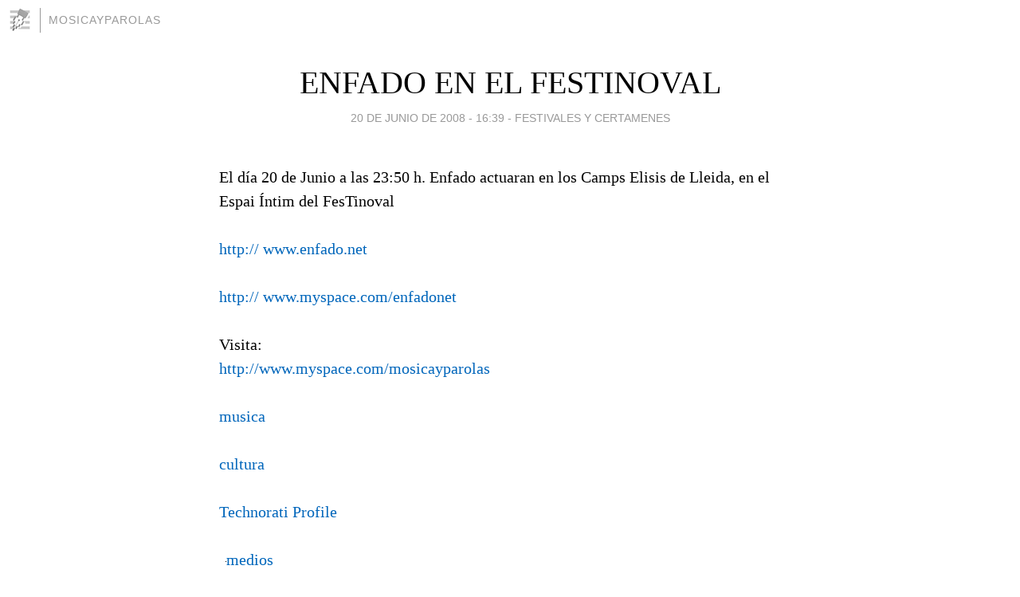

--- FILE ---
content_type: text/html; charset=utf-8
request_url: https://mosicayparolas.blogia.com/2008/062009-enfado-en-el-festinoval.php
body_size: 3755
content:
<!DOCTYPE html>
<html lang="es">
<head>
	<meta charset="UTF-8">
	
	<title>ENFADO EN EL FESTINOVAL | mosicayparolas</title>

	<link rel="canonical" href="https://mosicayparolas.blogia.com/2008/062009-enfado-en-el-festinoval.php" />
        

	<meta property="og:locale" content="es" />
	<meta property="og:site_name" content="mosicayparolas" />

	<meta property="og:type" content="article" />

	<meta property="og:type" content="article" />
	<meta property="og:title" content="ENFADO EN EL FESTINOVAL | mosicayparolas" />
	<meta name="description" property="og:description" content="El día 20 de Junio a las 23:50 h. Enfado actuaran en los Camps Elisis de Lleida, en el Espai Íntim del FesTinoval  http:// www.enfado.net http:// www.myspace.com/enfadonetVisita:  http://www.myspace.com/mosicayparolasmusicaculturaTechnorati">

	<meta property="og:url" content="https://mosicayparolas.blogia.com/2008/062009-enfado-en-el-festinoval.php" />

	<link rel="alternate" type="application/rss+xml" title="RSS 2.0" href="https://mosicayparolas.blogia.com/feed.xml" />

	<link rel="stylesheet" href="//cms.blogia.com/templates/template1/css/styles.css?v=1479210573">
	
	<link rel="shortcut icon" href="//cms.blogia.com/templates/template1/img/favicon.ico" />

	<meta name="viewport" content="width=device-width, initial-scale=1.0" />

	
	

<!-- Google tag (gtag.js) -->
<script async src="https://www.googletagmanager.com/gtag/js?id=G-QCKB0GVRJ4"></script>
<script>
  window.dataLayer = window.dataLayer || [];
  function gtag(){dataLayer.push(arguments);}
  gtag('js', new Date());

  gtag('config', 'G-QCKB0GVRJ4');
</script>

</head>










<body class="page--post">


		<header>



       <a href="https://www.blogia.com">
            <img src="[data-uri]" width="30" height="30" alt="Blogia" />
       </a>

		<div id="blog-title">
		<a href="https://mosicayparolas.blogia.com">mosicayparolas</a>
		</div>
		
	</header>






	
	<main style="max-width : 730px;">
	
	




		<article id="post">
			
			<h1><a href="https://mosicayparolas.blogia.com/2008/062009-enfado-en-el-festinoval.php">ENFADO EN EL FESTINOVAL</a></h1>





			<div class="post__author-date">
				<time datetime="2008-06-20T16:39:00+00:00" pubdate data-updated="true">
				
					<a href="https://mosicayparolas.blogia.com/2008/062009-enfado-en-el-festinoval.php">
						20 de junio de 2008 - 16:39					</a>
				</time>
									- <a href="/temas/festivales-y-certamenes/">Festivales y Certamenes</a>
							</div>

		


			
			
			<div class="post__content">
			
								

				
				El día 20 de Junio a las 23:50 h. Enfado actuaran en los Camps Elisis de Lleida, en el Espai Íntim del FesTinoval <br /><br /><a href=" http:// www.enfado.net"> http:// www.enfado.net</a><br /><br /><a href=" http:// www.myspace.com/enfadonet"> http:// www.myspace.com/enfadonet</a><br /><br />Visita:<br /> <a href=" http://www.myspace.com/mosicayparolas"> http://www.myspace.com/mosicayparolas</a><br /><br /><a href="http://www.blogalaxia.com/tags/musica" rel="tag">musica</a><br /><br /><a href="http://www.blogalaxia.com/tags/cultura" rel="tag">cultura</a><br /><br /><a href="http://technorati.com/claim/f4gffetify" rel="me">Technorati Profile</a><br /><br /><a href="http://technorati.com/tag/medios" rel="tag"><img style="border:0;vertical-align:middle;margin-left:.4em" src="https://mosicayparolas.blogia.com/upload/externo-06dca9b1170ffe8852dd39820a7cab83.png" alt=" " />medios</a><br /><br /><a href="http://technorati.com/tag/musica" rel="tag"><img style="border:0;vertical-align:middle;margin-left:.4em" src="https://mosicayparolas.blogia.com/upload/externo-06dca9b1170ffe8852dd39820a7cab83.png" alt=" " />musica</a><br /><br /><a href="http://technorati.com/tag/folk" rel="tag"><img style="border:0;vertical-align:middle;margin-left:.4em" src="https://mosicayparolas.blogia.com/upload/externo-06dca9b1170ffe8852dd39820a7cab83.png" alt=" " />folk</a><br /><br /><a href="http://technorati.com/tag/world music" rel="tag"><img style="border:0;vertical-align:middle;margin-left:.4em" src="https://mosicayparolas.blogia.com/upload/externo-06dca9b1170ffe8852dd39820a7cab83.png" alt=" " />world music</a><br /><br />			</div>


			
			<div class="post__share">
				<ul>
										<li class="share__facebook">
						<a href="https://www.facebook.com/sharer.php?u=https%3A%2F%2Fmosicayparolas.blogia.com%2F2008%2F062009-enfado-en-el-festinoval.php" 
							title="Compartir en Facebook"
							onClick="ga('send', 'event', 'compartir', 'facebook');">
								Facebook</a></li>
					<li class="share__twitter">
						<a href="https://twitter.com/share?url=https%3A%2F%2Fmosicayparolas.blogia.com%2F2008%2F062009-enfado-en-el-festinoval.php" 
							title="Compartir en Twitter"
							onClick="ga('send', 'event', 'compartir', 'twitter');">
								Twitter</a></li>
					<li class="share__whatsapp">
						<a href="whatsapp://send?text=https%3A%2F%2Fmosicayparolas.blogia.com%2F2008%2F062009-enfado-en-el-festinoval.php" 
							title="Compartir en WhatsApp"
							onClick="ga('send', 'event', 'compartir', 'whatsapp');">
								Whatsapp</a></li>
					<li class="share__email">
						<a href="mailto:?subject=Mira esto&body=Mira esto: https%3A%2F%2Fmosicayparolas.blogia.com%2F2008%2F062009-enfado-en-el-festinoval.php" 
							title="Compartir por email"
							onClick="ga('send', 'event', 'compartir', 'email');">
								Email</a></li>
									</ul>
			</div>

		
		</article>
		
		








		
		
		<section id="related" style="text-align:center;">
		
		
			<h2>Otros artículos en este blog:</h2>
			
			<ul>

				
				<li><a href="https://mosicayparolas.blogia.com/2009/032604-espiello-2009.php">ESPIELLO 2009</a></li>
				
				
				<li><a href="https://mosicayparolas.blogia.com/2008/032103-tierradura-folk-2008.php">TIERRADURA FOLK 2008</a></li>
				
				
				<li><a href="https://mosicayparolas.blogia.com/2007/080207-musica-internacional-en-jaca.php">MUSICA INTERNACIONAL EN JACA</a></li>
				
				
			</ul>
			
			
		</section>







		<section id="comments">


			

			<h2>0 comentarios</h2>





			



			
			<form name="comments__form" action="https://mosicayparolas.blogia.com/index.php" method="post" accept-charset="ISO-8859-1">
				
				<label for="nombre">Nombre</label>
				<input size="30" id="nombre" name="nombre" value="" type="text" >

				<label for="email">E-mail <em>No será mostrado.</em></label>
				<input size="30" id="email" name="email" value="" type="text" >

				<label for="comentario">Comentario</label>
				<textarea cols="30" rows="5" id="comentario" name="comentario"></textarea>

				<input name="submit" value="Publicar" type="submit" > 

								<input name="datosarticulo" value="" type="hidden" >
				<input name="idarticulo" value="2008062009" type="hidden" />
				<input name="nomblog" value="mosicayparolas" type="hidden" >
				<input name="escomentario" value="true" type="hidden" >
				<input name="coddt" value="1392567238" type="hidden" >
			</form>
			
		</section>


		<nav>
			<ul>

								<li><a href="/2008/062010-quien-son-en-las-fiestas-de-la-madalena.php">← QUIEN SON EN LAS FIESTAS DE LA MADALENA</a></li>
				
								<li><a href="/2008/062008-v-festival-san-juan-el-arenal-de-penagos.php">V FESTIVAL SAN JUAN EL ARENAL DE PENAGOS →</a></li>
							

			</ul>
		</nav>






	</main>
	
	
















	<footer>
	
		<ul>
			<li><a href="/acercade/">Acerca de</a></li> 
			<li><a href="/archivos/">Archivos</a></li> 
			<li><a href="/admin.php">Administrar</a></li> 
		</ul>
			</footer>




<script>

  (function(i,s,o,g,r,a,m){i['GoogleAnalyticsObject']=r;i[r]=i[r]||function(){
  (i[r].q=i[r].q||[]).push(arguments)},i[r].l=1*new Date();a=s.createElement(o),
  m=s.getElementsByTagName(o)[0];a.async=1;a.src=g;m.parentNode.insertBefore(a,m)
  })(window,document,'script','//www.google-analytics.com/analytics.js','ga');


  ga('create', 'UA-80669-7', 'auto');
  ga('set', 'dimension1', '2014v1');
  ga('set', 'plantilla', '2014v1');
  ga('send', 'pageview');


</script>





</body>


</html>
